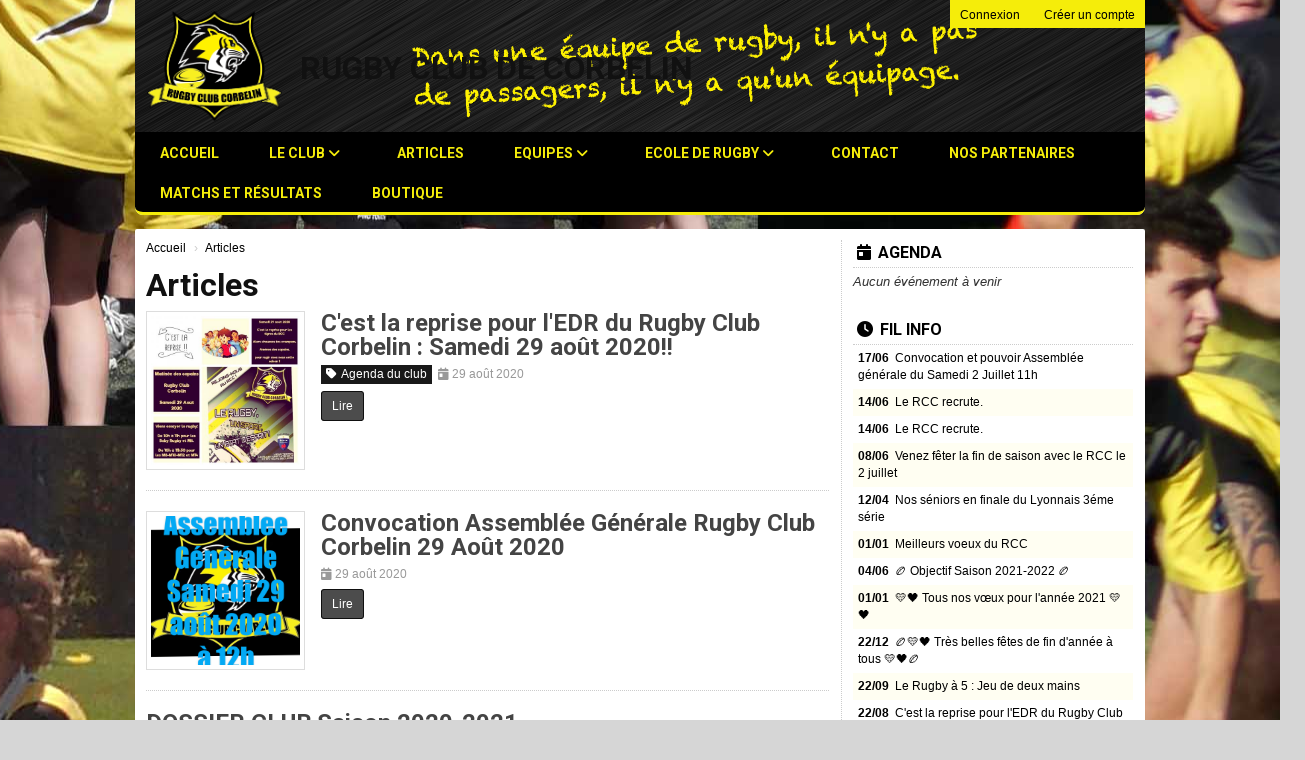

--- FILE ---
content_type: text/html; charset=UTF-8
request_url: https://rugbyclubdecorbelin.kalisport.com/articles?page=2
body_size: 10140
content:
<!DOCTYPE html><html lang="fr" data-theme="light" data-theme-preference="system"><head><meta charset="UTF-8" /><title>Articles | Rugby Club de Corbelin</title><meta name="description" content="Rugby Club de Corbelin - club de rugby" /><meta name="keywords" content="rugby, RC Corbelin, Rugby à Morestel, Rugby aux Avenières, rugby pays des couleurs, rugby aux abrets, rugby à Pont de Beauvoisin, rugby à Vézeronce, Rugby à Veyrins-Thuellin" /><meta name="robots" content="index, follow" /><link rel="icon" href="/public/848/upload/theme/kal-theme-favicon.png" /><link rel="shortcut icon" href="/public/848/upload/theme/kal-theme-favicon.png" /><link rel="apple-touch-icon-precomposed" href="/public/848/upload/theme/kal-theme-apptouchicon.png" /><meta http-equiv="content-language" content="fr-FR" /><meta http-equiv="language" content="fr-FR" /><link rel="canonical" href="https://rugbyclubdecorbelin.kalisport.com/articles" /><meta name="theme-color" content="#000000" /><meta http-equiv="theme-color" content="#000000" /><meta name="twitter:card" content="summary_large_image"><meta name="twitter:title" content="Articles" /><meta name="twitter:description" content="Rugby Club de Corbelin - club de rugby" /><meta name="twitter:image:src" content="https://rugbyclubdecorbelin.kalisport.com/public/848/upload/images/clubs/logo-rugby-club-de-corbelin_1.png" /><meta name="twitter:domain" content="https://rugbyclubdecorbelin.kalisport.com"><meta property="og:site_name" content="RC Corbelin" /><meta property="og:locale" content="fr_FR" /><meta property="og:url" content="https://rugbyclubdecorbelin.kalisport.com/articles" /><meta property="og:type" content="website" /><meta property="og:title" content="Articles" /><meta property="og:description" content="Rugby Club de Corbelin - club de rugby" /><meta property="og:image" content="https://rugbyclubdecorbelin.kalisport.com/public/848/upload/images/clubs/logo-rugby-club-de-corbelin_1.png" /><meta property="og:image:url" content="https://rugbyclubdecorbelin.kalisport.com/public/848/upload/images/clubs/logo-rugby-club-de-corbelin_1.png" /><meta property="op:markup_version" content="v1.0"><link rel="alternate" type="application/rss+xml" href="https://rugbyclubdecorbelin.kalisport.com/rss/articles" title="Articles"><script type="application/ld+json">{
    "@context": "https://schema.org",
    "@graph": [
        {
            "@type": "Organization",
            "@id": "https://rugbyclubdecorbelin.kalisport.com#organization",
            "name": "Rugby Club de Corbelin",
            "description": "Rugby Club de Corbelin - club de rugby",
            "logo": "//rugbyclubdecorbelin.kalisport.com/public/848/upload/theme/kal-theme-logo-header_2.png",
            "url": "https://rugbyclubdecorbelin.kalisport.com"
        },
        {
            "@type": "WebSite",
            "@id": "https://rugbyclubdecorbelin.kalisport.com#website",
            "url": "https://rugbyclubdecorbelin.kalisport.com",
            "name": "Rugby Club de Corbelin",
            "publisher": {
                "@id": "https://rugbyclubdecorbelin.kalisport.com#organization"
            }
        }
    ]
}</script><link rel="stylesheet" type="text/css" href="//rugbyclubdecorbelin.kalisport.com/css/font-face.php?20260131+13548" /><link rel="stylesheet" type="text/css" href="//cdn.kalisport.com/lib/bootstrap3/bootstrap.min.css?20260131+13548" /><link rel="stylesheet" type="text/css" href="//cdn.kalisport.com/lib/fontawesome/css/all.min.css?20260131+13548" /><link rel="stylesheet" type="text/css" href="//cdn.kalisport.com/css/weather-icons.min.css?20260131+13548" /><link rel="stylesheet" type="text/css" href="//cdn.kalisport.com/lib/owlcarousel/assets/owl.carousel.min.css?20260131+13548" /><link rel="stylesheet" type="text/css" href="//cdn.kalisport.com/lib/bxslider/jquery.bxslider.min.css?20260131+13548" /><link rel="stylesheet" type="text/css" href="//rugbyclubdecorbelin.kalisport.com/themes/blazers/css/gen.php?20260131+13548" /><link rel="stylesheet" type="text/css" href="//rugbyclubdecorbelin.kalisport.com/themes/blazers/css/front-office.php?20260131+13548" /><link rel="stylesheet" type="text/css" href="//cdn.kalisport.com/lib/lightbox/css/lightbox.min.css?20260131+13548" /><link rel="stylesheet" type="text/css" href="//cdn.kalisport.com/lib/justifiedGallery/justifiedGallery.min.css?20260131+13548" /><link rel="stylesheet" type="text/css" href="//cdn.kalisport.com/lib/chosen/chosen.min.css?20260131+13548" /><link rel="stylesheet" type="text/css" href="//cdn.kalisport.com/lib/datepicker/css/datepicker3.min.css?20260131+13548" /><link rel="stylesheet" type="text/css" href="//rugbyclubdecorbelin.kalisport.com/css/tarteaucitron_kalisport.php?20260131+13548" /><link rel="stylesheet" type="text/css" href="//cdn.kalisport.com/lib/bootstrap-sweetalert/dist/sweetalert.css?20260131+13548" /><noscript><div class="alert alert-danger no-round-corner no-margin">Votre navigateur ne supporte pas JavaScript et vous n'avez pas accès à toutes les fonctionnalités du site.<br /><strong>Veuillez vérifier que JavaScript est bien activé sur votre navigateur.</strong></div></noscript><script type="text/javascript">var KAL_RACINE_PATH = "/";var KAL_THEME_PATH = "themes/blazers/";var KAL_PLUGINS_MAJ_DATE = "20260131+13548";var KAL_CKEDITOR_CSS = "/themes/blazers/css/ckeditor.css?20260131+13548";var KAL_CKEDITOR_CONFIG = "/lib/ckeditor/config.js?20260131+13548";var KAL_DATATABLE_FRENCH_URL = "//cdn.kalisport.com/lib/datatables/French.json";var KAL_DATATABLE_SDOM = "<'header-container'l f><'row'<'col-sm-12'tr>><'footer-container'i p>";var KAL_IFRAMELY_APIKEY = "606302089c71717c7c3edb";var KAL_BLOCS_ENCARTPUB_SPEED = 5000;var KAL_BLOCS_ENCARTPUB_ANIMATION_SPEED = 1000;var KAL_BLOC_GAMELINE_AUTOPLAY = false;var SESSION_UTILISATEUR_ID = 0;</script><script type="text/javascript" src="//cdn.kalisport.com/lib/jquery.min.js?20260131+13548"  /></script><script type="text/javascript" src="//cdn.kalisport.com/lib/jquery-ui-1.11.4/jquery-ui.min.js"  /></script><script type="text/javascript" src="//cdn.kalisport.com/lib/bootstrap3/bootstrap.min.js?20260131+13548"  /></script><script type="text/javascript" src="//cdn.kalisport.com/lib/lightbox/js/lightbox.min.js?20260131+13548"  /></script><script type="text/javascript" src="//cdn.kalisport.com/lib/fullcalendar/dist/index.global.min.js?20260131+13548"  /></script><script type="text/javascript" src="//cdn.kalisport.com/lib/fullcalendar/packages/core/locales/fr.global.min.js?20260131+13548"  /></script><script type="text/javascript" src="//cdn.kalisport.com/lib/jshashtable/hashtable.min.js?20260131+13548"  /></script><script type="text/javascript" src="//cdn.kalisport.com/lib/jquery.numberformatter-1.2.4.min.js?20260131+13548"  /></script><script type="text/javascript" src="//cdn.kalisport.com/lib/owlcarousel/owl.carousel.min.js?20260131+13548"  /></script><script type="text/javascript" src="//cdn.kalisport.com/lib/jquery.pajinate.min.js?20260131+13548"  /></script><script type="text/javascript" src="//cdn.kalisport.com/lib/tarteaucitron/tarteaucitron.min.js?20260131+13548"  /></script><script type="text/javascript">
    $(document).ready(function(){
        $('.gameline').pajinate({
            items_per_page : 9
        });
    });

    var showEncarts = [];
    $(document).ready(function(){

      var carouselEncarts = '.owl-encarts';
      if( $(carouselEncarts).length > 0 ) {
        var maxItem   = 7;
        var bLoop     = true;
        var bAutoplay = true;

        var nbItem  = 0;
        $(carouselEncarts).each( function( index ) {
          var iTmp = $(this).find('.item').length;
          if(iTmp > nbItem) nbItem = iTmp;
        });

        if(nbItem < maxItem){
          maxItem   = nbItem;
          bLoop     = false;
          bAutoplay = false;
        }

        if( $(window).width() < 1000 ){
          bLoop     = true;
          bAutoplay = true;
        }

        $(carouselEncarts).on('initialized.owl.carousel',function(property){
            owlActiveEncarts();
        });

        $(carouselEncarts).owlCarousel({
            loop               : bLoop,
            nav                : false,
            dots               : false,
            autoplay           : bAutoplay,
            autoplayHoverPause : true,
            autoplayTimeout    : KAL_BLOCS_ENCARTPUB_SPEED,
            smartSpeed         : KAL_BLOCS_ENCARTPUB_ANIMATION_SPEED,
            margin             : 20,
            callbacks          : true,
            info               : true,
            responsiveClass    : true,
            responsive         : {
                0:{
                    items : 1
                },
                300:{
                    items : 2
                },
                600:{
                    items : 3
                },
                800:{
                    items : 4
                },
                1000:{
                    items : maxItem
                }
            }
        });

        $(carouselEncarts).on('changed.owl.carousel',function(property){
            owlActiveEncarts();
        });

        function owlActiveEncarts(){
            var hookBloc  = $(carouselEncarts).attr('data-hook');

            ctrlShowEncarts = [];

            $(carouselEncarts+' .owl-item.active').each( function( index ) {
                var eItem = $(this).find('.item');
                var id    = eItem.attr('data-id');
                var hook  = eItem.attr('data-hook');
                
                if(id != '' && hook != '' && isInView(this)){
                    if (typeof showEncarts[ hook ] === 'undefined'){
                        showEncarts[ hook ] = [];
                    }
    
                    ctrlShowEncarts[ id ] = true;
    
                    if (typeof showEncarts[ hook ][ id ] === 'undefined'){
                        // Appel AJAX
                        $.ajax({
                            url: KAL_RACINE_PATH + 'controller/partenaires/ajax.php?id=' + id + '&hook=' + hook
                        }).done(function() {
                            //console.log('Vue ++');
                        });
                    }
                }
            });

            showEncarts[ hookBloc ] = ctrlShowEncarts;
        }
      }

    });
    (function() {
      var po = document.createElement('script'); po.type = 'text/javascript'; po.async = true;
      po.src = 'https://apis.google.com/js/plusone.js?publisherid=115078143669127937148';
      var s = document.getElementsByTagName('script')[0]; s.parentNode.insertBefore(po, s);
    })();$('.carousel').carousel();
                    tarteaucitron.init({
                        //'privacyUrl': 'https://rugbyclubdecorbelin.kalisport.com/protection-des-donnees', /* Privacy policy url */
                        'bodyPosition': 'bottom', /* or top to bring it as first element for accessibility */

                        'hashtag': '#tarteaucitron', /* Open the panel with this hashtag */
                        'cookieName': 'rgpdKAL-848-rugbyclubdecorbelin', /* Cookie name */
                    
                        'orientation': 'bottom', /* Banner position (top - bottom) */
                        
                        'groupServices': false, /* Group services by category */
                        'showDetailsOnClick': true, /* Click to expand the description */
                        'serviceDefaultState': 'wait', /* Default state (true - wait - false) */

                        'showAlertSmall': false, /* Show the small banner on bottom right */
                        'cookieslist': true, /* Show the cookie list */

                        'showIcon': false, /* Show cookie icon to manage cookies */
                        //'iconSrc': '', /* Optionnal: URL or base64 encoded image */
                        'iconPosition': 'BottomRight', /* Position of the icon between BottomRight, BottomLeft, TopRight and TopLeft */

                        'adblocker': false, /* Show a Warning if an adblocker is detected */

                        'DenyAllCta' : true, /* Show the deny all button */
                        'AcceptAllCta' : true, /* Show the accept all button when highPrivacy on */
                        'highPrivacy': true, /* Disable auto consent */
                        'alwaysNeedConsent': false, /* Ask the consent for 'Privacy by design' services */

                        'handleBrowserDNTRequest': true, /* If Do Not Track == 1, disallow all */
                    
                        'removeCredit': false, /* Remove credit link */
                        'moreInfoLink': true, /* Show more info link */
                        'useExternalCss': false, /* If false, the tarteaucitron.css file will be loaded */
                        'useExternalJs': false, /* If false, the tarteaucitron.js file will be loaded */
                    
                        'cookieDomain': '.rugbyclubdecorbelin.kalisport.com', /* Shared cookie for subdomain website */

                        'readmoreLink': 'https://rugbyclubdecorbelin.kalisport.com/protection-des-donnees', /* Change the default readmore link pointing to tarteaucitron.io */
                        
                        'mandatory': true, /* Show a message about mandatory cookies */
                        'mandatoryCta': true, /* Show the disabled accept button when mandatory on */
                    
                        //'customCloserId': '', /* Optional a11y: Custom element ID used to open the panel */

                        'googleConsentMode': false, /* Enable Google Consent Mode v2 for Google ads and GA4 */

                        'partnersList': false /* Details the number of partners on the popup and middle banner */
                    });
                </script></head><body id="body" class="fond" data-twttr-rendered="true" itemscope itemtype="http://schema.org/Blog" data-theme="blazers" data-srv="x094"><div id="scroll-top"></div><div id="website-container"><div id="wrap" class="round-top-corner-small">
    <div id="header" class="round-bottom-corner">
        <div class="banner has-logo">
            <img src="/public/848/upload/theme/kal-theme-banniere-header_1.png" class="img-banner" />            <ul class="nav-top">
                                                            <li><a href="https://rugbyclubdecorbelin.kalisport.com/connexion">Connexion</a></li>
                                                                <li><a href="https://rugbyclubdecorbelin.kalisport.com/creer-un-compte">Créer un compte</a></li>
                                                </ul>

            <div class="logo">
                <a href="https://rugbyclubdecorbelin.kalisport.com" title="Page d'accueil">
                    <img src="/public/848/upload/theme/kal-theme-logo-header_2.png" alt="Logo Rugby Club de Corbelin" />                </a>
            </div>

            <h1 class="">Rugby Club de Corbelin</h1>
        </div>

        <div class="nav round-bottom-corner">
            <ul id="menu">
                    <li class="h-font">
          <a 
                          href="https://rugbyclubdecorbelin.kalisport.com/accueil"
                        
                          >
                Accueil
                              </a>
            
                          </li>
                            <li class="h-font">
          <a 
                          href="https://rugbyclubdecorbelin.kalisport.com/le-club"
                        
                          >
                Le club
                <i class="fa fa-solid fa-angle-down"></i>              </a>
            
                              <ul>
                                                            <li>
                        <a 
                                                      href="https://rugbyclubdecorbelin.kalisport.com/qui-sommes-nous"
                                                
                                                  >
                          Qui sommes nous ?
                                                  </a>
                                            
                                              </li>
                                                                                <li>
                        <a 
                                                      href="https://rugbyclubdecorbelin.kalisport.com/organigramme"
                                                
                                                  >
                          Organigramme
                                                  </a>
                                            
                                              </li>
                                                                                <li>
                        <a 
                                                      href="https://rugbyclubdecorbelin.kalisport.com/partenaires"
                                                
                                                  >
                          Partenaires
                                                  </a>
                                            
                                              </li>
                                                                                <li>
                        <a 
                                                      href="https://rugbyclubdecorbelin.kalisport.com/le-stade-de-corbelin"
                                                
                                                  >
                          Le stade de Corbelin
                                                  </a>
                                            
                                              </li>
                                                      </ul>
                          </li>
                            <li class="h-font">
          <a 
                          href="https://rugbyclubdecorbelin.kalisport.com/articles"
                        
                          >
                Articles
                              </a>
            
                          </li>
                            <li class="h-font">
          <a 
                          href="https://rugbyclubdecorbelin.kalisport.com/equipes"
                        
                          >
                Equipes
                <i class="fa fa-solid fa-angle-down"></i>              </a>
            
                              <ul>
                                                            <li>
                        <a 
                                                      href="https://rugbyclubdecorbelin.kalisport.com/senior-masculin"
                                                
                                                  >
                          RC CORBELIN
                                                  </a>
                                            
                                              </li>
                                                                                <li>
                        <a 
                                                      href="https://rugbyclubdecorbelin.kalisport.com/les-touch"
                                                
                                                  >
                          5Crocs - Rugby à 5
                                                  </a>
                                            
                                              </li>
                                                      </ul>
                          </li>
                            <li class="h-font">
          <a 
                          href="https://rugbyclubdecorbelin.kalisport.com/ecole-de-rugby"
                        
                          >
                Ecole de Rugby
                <i class="fa fa-solid fa-angle-down"></i>              </a>
            
                              <ul>
                                                            <li>
                        <a 
                                                      href="https://rugbyclubdecorbelin.kalisport.com/baby-rugby"
                                                
                                                  >
                          Baby Rugby
                                                  </a>
                                            
                                              </li>
                                                                                <li>
                        <a 
                                                      href="https://rugbyclubdecorbelin.kalisport.com/m6-les-tigreaux"
                                                
                                                  >
                          M6
                                                  </a>
                                            
                                              </li>
                                                                                <li>
                        <a 
                                                      href="https://rugbyclubdecorbelin.kalisport.com/m8"
                                                
                                                  >
                          M8
                                                  </a>
                                            
                                              </li>
                                                                                <li>
                        <a 
                                                      href="https://rugbyclubdecorbelin.kalisport.com/m10"
                                                
                                                  >
                          M10
                                                  </a>
                                            
                                              </li>
                                                                                <li>
                        <a 
                                                      href="https://rugbyclubdecorbelin.kalisport.com/m12"
                                                
                                                  >
                          M12
                                                  </a>
                                            
                                              </li>
                                                      </ul>
                          </li>
                            <li class="h-font">
          <a 
                          href="https://rugbyclubdecorbelin.kalisport.com/contact"
                        
                          >
                Contact
                              </a>
            
                          </li>
                            <li class="h-font">
          <a 
                          href="https://rugbyclubdecorbelin.kalisport.com/sponsors"
                        
                          >
                Nos Partenaires
                              </a>
            
                          </li>
                            <li class="h-font">
          <a 
                          href="https://rugbyclubdecorbelin.kalisport.com"
                        
                          >
                Matchs et résultats
                              </a>
            
                          </li>
                            <li class="h-font">
          <a 
                          href="https://rugbyclubdecorbelin.kalisport.com/boutique"
                        
                          >
                Boutique
                              </a>
            
                          </li>
                </ul>        </div>
    </div>

    <div id="hook-pre-contenu"></div>
    
    

                
    
            <div id="page" class="row round-corner-small">
            <div id="content" class="col-xs-7">
      <div id="submenu-container">
          <ol class="breadcrumb round-corner-small">
                              <li itemprop="itemListElement" itemscope itemtype="http://schema.org/ListItem">
              <a href="https://rugbyclubdecorbelin.kalisport.com" itemprop="item">
                <span itemprop="name">Accueil</span>
              </a>
            </li>
                                        <li itemprop="itemListElement" itemscope itemtype="http://schema.org/ListItem" class="active">
              <a href="https://rugbyclubdecorbelin.kalisport.com/articles" itemprop="item">
                <span itemprop="name">Articles</span>
              </a>
            </li>
                        </ol>
      </div>
    <div class="header">
        <h1>
            Articles
                    </h1>
    </div>

    

    
    <div class="liste-item-group">
                                    
    
<div class="liste-item">
    <div class="row">
                    <div class="col-xs-3">
                <a href="/articles/article/121/c-est-la-reprise-pour-l-edr-du-rugby-club-corbelin-samedi-29-aout-2020" class="thumbnail" title="C'est la reprise pour l'EDR du Rugby Club Corbelin : Samedi 29 août 2020!!">
                    <img src="/assets/img/default-ll.png" data-src="/public/848/upload/images/articles/121/pixiz-20200821-150506-jxdm.jpg" alt="C'est la reprise pour l'EDR du Rugby Club Corbelin : Samedi 29 août 2020!!" class="img-responsive kll" />
                </a>
            </div>
                <div class="col-xs-9">
            <h2 class="h-font">
                <a href="/articles/article/121/c-est-la-reprise-pour-l-edr-du-rugby-club-corbelin-samedi-29-aout-2020" >
                                        C'est la reprise pour l'EDR du Rugby Club Corbelin : Samedi 29 août 2020!!
                </a>
            </h2>
            <div class="meta">
                                    <ul class="categories">
                                                    <li>
                                <a 
                                    href="https://rugbyclubdecorbelin.kalisport.com/articles/categorie/2/agenda-du-club"
                                                                    >
                                    <i class="fa fa-solid fa-tag"></i>Agenda du club
                                </a>
                            </li>
                                            </ul>
                                <time datetime='2020-08-29 '>
                                            <i class="fa fa-solid fa-calendar-day"></i> 29 août 2020
                                    </time>
            </div>
                        <p><a href="/articles/article/121/c-est-la-reprise-pour-l-edr-du-rugby-club-corbelin-samedi-29-aout-2020" class="btn btn-primary btn-sm" >Lire</a></p>
        </div>
    </div>
</div>                                <hr />                
    
<div class="liste-item">
    <div class="row">
                    <div class="col-xs-3">
                <a href="/articles/article/120/convocation-assemblee-generale-rugby-club-corbelin-29-aout-2020" class="thumbnail" title="Convocation Assemblée Générale Rugby Club Corbelin 29 Août 2020">
                    <img src="/assets/img/default-ll.png" data-src="/public/848/upload/images/articles/120/pixiz-20200815-100747-ep5y.gif" alt="Convocation Assemblée Générale Rugby Club Corbelin 29 Août 2020" class="img-responsive kll" />
                </a>
            </div>
                <div class="col-xs-9">
            <h2 class="h-font">
                <a href="/articles/article/120/convocation-assemblee-generale-rugby-club-corbelin-29-aout-2020" >
                                        Convocation Assemblée Générale Rugby Club Corbelin 29 Août 2020
                </a>
            </h2>
            <div class="meta">
                                <time datetime='2020-08-29 '>
                                            <i class="fa fa-solid fa-calendar-day"></i> 29 août 2020
                                    </time>
            </div>
                        <p><a href="/articles/article/120/convocation-assemblee-generale-rugby-club-corbelin-29-aout-2020" class="btn btn-primary btn-sm" >Lire</a></p>
        </div>
    </div>
</div>                                <hr />                
    
<div class="liste-item">
    <div class="row">
                <div class="col-xs-12">
            <h2 class="h-font">
                <a href="/articles/article/21/dossier-club-saison-2020-2021" >
                                        DOSSIER CLUB Saison 2020-2021
                </a>
            </h2>
            <div class="meta">
                                <time datetime='2020-08-15 '>
                                            <i class="fa fa-solid fa-calendar-day"></i> 15 août 2020
                                    </time>
            </div>
                        <p><a href="/articles/article/21/dossier-club-saison-2020-2021" class="btn btn-primary btn-sm" >Lire</a></p>
        </div>
    </div>
</div>                                <hr />                
    
<div class="liste-item">
    <div class="row">
                    <div class="col-xs-3">
                <a href="/articles/article/119/joyeuses-paques-a-tous-et-surtout-prenez-soin-de-vous" class="thumbnail" title="Joyeuses Pâques à tous et surtout prenez soin de vous !">
                    <img src="/assets/img/default-ll.png" data-src="/public/848/upload/images/articles/119/img-20200412-121532.jpg" alt="Joyeuses Pâques à tous et surtout prenez soin de vous !" class="img-responsive kll" />
                </a>
            </div>
                <div class="col-xs-9">
            <h2 class="h-font">
                <a href="/articles/article/119/joyeuses-paques-a-tous-et-surtout-prenez-soin-de-vous" >
                                        Joyeuses Pâques à tous et surtout prenez soin de vous !
                </a>
            </h2>
            <div class="meta">
                                <time datetime='2020-04-12 '>
                                            <i class="fa fa-solid fa-calendar-day"></i> 12 avril 2020
                                    </time>
            </div>
                        <p><a href="/articles/article/119/joyeuses-paques-a-tous-et-surtout-prenez-soin-de-vous" class="btn btn-primary btn-sm" >Lire</a></p>
        </div>
    </div>
</div>                                <hr />                
    
<div class="liste-item">
    <div class="row">
                    <div class="col-xs-3">
                <a href="/articles/article/118/communique-de-presse-annulation-de-tous-les-entrainements-tournois-et-manifestations" class="thumbnail" title="Communiqué de presse. Annulation de tous les entraînements, tournois et manifestations.">
                    <img src="/assets/img/default-ll.png" data-src="/public/848/upload/images/articles/118/screenshot-20200313-104627.jpg" alt="Communiqué de presse. Annulation de tous les entraînements, tournois et manifestations." class="img-responsive kll" />
                </a>
            </div>
                <div class="col-xs-9">
            <h2 class="h-font">
                <a href="/articles/article/118/communique-de-presse-annulation-de-tous-les-entrainements-tournois-et-manifestations" >
                                        Communiqué de presse. Annulation de tous les entraînements, tournois et manifestations.
                </a>
            </h2>
            <div class="meta">
                                <time datetime='2020-03-13 10:50:00'>
                                            13 mars 2020
                                    </time>
            </div>
                        <p><a href="/articles/article/118/communique-de-presse-annulation-de-tous-les-entrainements-tournois-et-manifestations" class="btn btn-primary btn-sm" >Lire</a></p>
        </div>
    </div>
</div>                                <hr />                
    
<div class="liste-item">
    <div class="row">
                    <div class="col-xs-3">
                <a href="/articles/article/117/week-end-du-21etamp-amp-22-mars-2020-100-jaune-et-noir" class="thumbnail" title="Week-end du 21&amp; 22 mars 2020 100% Jaune et Noir 💛🖤🏉">
                    <img src="/assets/img/default-ll.png" data-src="/public/848/upload/images/articles/117/img-20200229-092220.jpg" alt="Week-end du 21&amp; 22 mars 2020 100% Jaune et Noir 💛🖤🏉" class="img-responsive kll" />
                </a>
            </div>
                <div class="col-xs-9">
            <h2 class="h-font">
                <a href="/articles/article/117/week-end-du-21etamp-amp-22-mars-2020-100-jaune-et-noir" >
                                        Week-end du 21&amp; 22 mars 2020 100% Jaune et Noir 💛🖤🏉
                </a>
            </h2>
            <div class="meta">
                                <time datetime='2020-03-21 '>
                                            <i class="fa fa-solid fa-calendar-day"></i> 21 mars 2020
                                    </time>
            </div>
                        <p><a href="/articles/article/117/week-end-du-21etamp-amp-22-mars-2020-100-jaune-et-noir" class="btn btn-primary btn-sm" >Lire</a></p>
        </div>
    </div>
</div>                                <hr />                
    
<div class="liste-item">
    <div class="row">
                    <div class="col-xs-3">
                <a href="/articles/article/116/debut-de-2eme-phase-bien-rempli-pour-le-rcc" class="thumbnail" title="Début de 2ème phase bien rempli pour le RCC">
                    <img src="/assets/img/default-ll.png" data-src="/public/848/upload/images/articles/116/img-20200111-144915.jpg" alt="Début de 2ème phase bien rempli pour le RCC" class="img-responsive kll" />
                </a>
            </div>
                <div class="col-xs-9">
            <h2 class="h-font">
                <a href="/articles/article/116/debut-de-2eme-phase-bien-rempli-pour-le-rcc" >
                                        Début de 2ème phase bien rempli pour le RCC
                </a>
            </h2>
            <div class="meta">
                                <time datetime='2020-02-09 '>
                                            <i class="fa fa-solid fa-calendar-day"></i> 09 février 2020
                                    </time>
            </div>
                        <p><a href="/articles/article/116/debut-de-2eme-phase-bien-rempli-pour-le-rcc" class="btn btn-primary btn-sm" >Lire</a></p>
        </div>
    </div>
</div>                                <hr />                
    
<div class="liste-item">
    <div class="row">
                    <div class="col-xs-3">
                <a href="/articles/article/115/dimanche-02-fevrier-2020-vente-de-diots-et-match-seniors-a-corbelin" class="thumbnail" title="Dimanche 02 février 2020 : Vente de Diots et Match Seniors à Corbelin 💛🖤🏉">
                    <img src="/assets/img/default-ll.png" data-src="/public/848/upload/images/articles/115/screenshot-20200114-184209.jpg" alt="Dimanche 02 février 2020 : Vente de Diots et Match Seniors à Corbelin 💛🖤🏉" class="img-responsive kll" />
                </a>
            </div>
                <div class="col-xs-9">
            <h2 class="h-font">
                <a href="/articles/article/115/dimanche-02-fevrier-2020-vente-de-diots-et-match-seniors-a-corbelin" >
                                        Dimanche 02 février 2020 : Vente de Diots et Match Seniors à Corbelin 💛🖤🏉
                </a>
            </h2>
            <div class="meta">
                                <time datetime='2020-02-02 '>
                                            <i class="fa fa-solid fa-calendar-day"></i> 02 février 2020
                                    </time>
            </div>
                        <p><a href="/articles/article/115/dimanche-02-fevrier-2020-vente-de-diots-et-match-seniors-a-corbelin" class="btn btn-primary btn-sm" >Lire</a></p>
        </div>
    </div>
</div>                                <hr />                
    
<div class="liste-item">
    <div class="row">
                    <div class="col-xs-3">
                <a href="/articles/article/114/felicitations-a-perline-et-alban-bienvenue-a-aubin-et-mateo" class="thumbnail" title="Félicitations à Perline et Alban 💙 Bienvenue à Aubin et Matéo">
                    <img src="/assets/img/default-ll.png" data-src="/public/848/upload/images/articles/114/pixiz-20200106-135851-wzsl.jpg" alt="Félicitations à Perline et Alban 💙 Bienvenue à Aubin et Matéo" class="img-responsive kll" />
                </a>
            </div>
                <div class="col-xs-9">
            <h2 class="h-font">
                <a href="/articles/article/114/felicitations-a-perline-et-alban-bienvenue-a-aubin-et-mateo" >
                                        Félicitations à Perline et Alban 💙 Bienvenue à Aubin et Matéo
                </a>
            </h2>
            <div class="meta">
                                <time datetime='2019-12-27 '>
                                            <i class="fa fa-solid fa-calendar-day"></i> 27 décembre 2019
                                    </time>
            </div>
                        <p><a href="/articles/article/114/felicitations-a-perline-et-alban-bienvenue-a-aubin-et-mateo" class="btn btn-primary btn-sm" >Lire</a></p>
        </div>
    </div>
</div>                                <hr />                
    
<div class="liste-item">
    <div class="row">
                    <div class="col-xs-3">
                <a href="/articles/article/113/le-rcc-vous-souhaite-la-plus-belle-des-annees-2020" class="thumbnail" title="Le RCC vous souhaite la plus belle des années 2020">
                    <img src="/assets/img/default-ll.png" data-src="/public/848/upload/images/articles/113/pixiz-20200101-095349-x2tw.jpg" alt="Le RCC vous souhaite la plus belle des années 2020" class="img-responsive kll" />
                </a>
            </div>
                <div class="col-xs-9">
            <h2 class="h-font">
                <a href="/articles/article/113/le-rcc-vous-souhaite-la-plus-belle-des-annees-2020" >
                                        Le RCC vous souhaite la plus belle des années 2020
                </a>
            </h2>
            <div class="meta">
                                <time datetime='2020-01-01 '>
                                            <i class="fa fa-solid fa-calendar-day"></i> 01 janvier 2020
                                    </time>
            </div>
                        <p><a href="/articles/article/113/le-rcc-vous-souhaite-la-plus-belle-des-annees-2020" class="btn btn-primary btn-sm" >Lire</a></p>
        </div>
    </div>
</div>            </div>

                    <div id="pagination" class="btn-toolbar" role="toolbar"><div class="btn-group"><a href="https://rugbyclubdecorbelin.kalisport.com/articles" class="btn btn-default">Première</a></div><div class="btn-group"><a href="https://rugbyclubdecorbelin.kalisport.com/articles" class="btn btn-default"><i class="fa fa-solid fa-angle-left m0"></i></a></div><div class="btn-group"><a href="https://rugbyclubdecorbelin.kalisport.com/articles" class="btn btn-default">1</a><a href="https://rugbyclubdecorbelin.kalisport.com/articles?page=2" class="btn btn-default active">2</a><a href="https://rugbyclubdecorbelin.kalisport.com/articles?page=3" class="btn btn-default">3</a><a href="https://rugbyclubdecorbelin.kalisport.com/articles?page=4" class="btn btn-default">4</a><a href="https://rugbyclubdecorbelin.kalisport.com/articles?page=5" class="btn btn-default">5</a></div><div class="btn-group"><a href="https://rugbyclubdecorbelin.kalisport.com/articles?page=3" class="btn btn-default"><i class="fa fa-solid fa-angle-right m0"></i></a></div><div class="btn-group"><a href="https://rugbyclubdecorbelin.kalisport.com/articles?page=11" class="btn btn-default">Dernière</a></div></div>                    

                                                                                <div class="social-share panel margin-top">
        <div class="row">
        <div class="col-xs-3">
            <!-- WHATSAPP -->
            <a 
                class="btn btn-whatsapp round-corner-small block" 
                href="https://api.whatsapp.com/send?text=https://rugbyclubdecorbelin.kalisport.com/articles?page=2"
                target="_blank"
            >
                <i class="fa fa-brands fa-whatsapp"></i>Partager sur WhatsApp
            </a>
        </div><!-- /.col -->
        <div class="col-xs-3">
            <!-- FACEBOOK -->
            <a 
                class="btn btn-facebook round-corner-small block" 
                href="https://www.facebook.com/sharer/sharer.php?u=https://rugbyclubdecorbelin.kalisport.com/articles?page=2&fbrefresh=kalisport" 
                target="_blank"
            >
                <i class="fa fa-brands fa-facebook"></i>Partager sur Facebook
            </a>
        </div><!-- /.col -->
        <div class="col-xs-3">
            <!-- LINKEDIN -->
            <a 
                class="btn btn-linkedin round-corner-small block" 
                href="https://www.linkedin.com/sharing/share-offsite/?url=https://rugbyclubdecorbelin.kalisport.com/articles?page=2" 
                target="_blank"
            >
                <i class="fa fa-brands fa-linkedin"></i>Partager sur LinkedIn
            </a>
        </div><!-- /.col -->
        <div class="col-xs-3">
            <!-- TWITTER -->
            <a 
                class="btn btn-twitter round-corner-small block" 
                href="https://x.com/intent/post/?url=https://rugbyclubdecorbelin.kalisport.com/articles?page=2" 
                target="_blank"
            >
                <i class="fa fa-brands fa-square-x-twitter"></i>Partager sur X
            </a>
        </div><!-- /.col -->
    </div><!-- /.row -->
</div>                                    
            </div> <!-- END CONTENT -->
            
                            <div id="column" class="col-xs-3 ">
      <div class="panel panel-primary bloc-agenda">
                    <div class="panel-heading">
                <h2 class="h-font">
                    <a href="https://rugbyclubdecorbelin.kalisport.com/agenda"><i class="fa fa-solid fa-calendar-day"></i>Agenda</a>
                </h2>
            </div>
                                    <div class="mt5">
                <p>
                    <em>Aucun événement à venir</em>
                </p>
            </div>
            </div>
<div class="panel panel-primary bloc-fil-info">
            <div class="panel-heading">
            <h2 class="h-font">
                <a href="https://rugbyclubdecorbelin.kalisport.com/articles"><i class="fa fa-solid fa-clock"></i>Fil info</a>
            </h2>
        </div>
        <div class="panel-body">
        <ul>
                                                <li itemscope="true" itemtype="http://schema.org/Article">
                        <a href="https://rugbyclubdecorbelin.kalisport.com/articles/article/132/convocation-et-pouvoir-assemblee-generale-du-samedi-2-juillet-11h" title="Convocation et pouvoir Assemblée générale du Samedi 2 Juillet 11h">  
                            <time class="" datetime="2022-06-17 11:28:00">
                                                                    17/06
                                                            </time>
                            <span class="media-post">
                                                                Convocation et pouvoir Assemblée générale du Samedi 2 Juillet 11h
                            </span>
                        </a>
                    </li>
                                    <li itemscope="true" itemtype="http://schema.org/Article">
                        <a href="https://rugbyclubdecorbelin.kalisport.com/articles/article/131/le-rcc-recrute" title="Le RCC recrute.">  
                            <time class="" datetime="2022-06-14 16:21:00">
                                                                    14/06
                                                            </time>
                            <span class="media-post">
                                                                Le RCC recrute.
                            </span>
                        </a>
                    </li>
                                    <li itemscope="true" itemtype="http://schema.org/Article">
                        <a href="https://rugbyclubdecorbelin.kalisport.com/articles/article/130/le-rcc-recrute" title="Le RCC recrute.">  
                            <time class="" datetime="2022-06-14 16:14:00">
                                                                    14/06
                                                            </time>
                            <span class="media-post">
                                                                Le RCC recrute.
                            </span>
                        </a>
                    </li>
                                    <li itemscope="true" itemtype="http://schema.org/Article">
                        <a href="https://rugbyclubdecorbelin.kalisport.com/articles/article/129/venez-feter-la-fin-de-saison-avec-le-rcc-le-2-juillet" title="Venez fêter la fin de saison avec le RCC le 2 juillet">  
                            <time class="" datetime="2022-06-08 09:50:00">
                                                                    08/06
                                                            </time>
                            <span class="media-post">
                                                                Venez fêter la fin de saison avec le RCC le 2 juillet
                            </span>
                        </a>
                    </li>
                                    <li itemscope="true" itemtype="http://schema.org/Article">
                        <a href="https://rugbyclubdecorbelin.kalisport.com/articles/article/128/nos-seniors-en-finale-du-lyonnais-3eme-serie" title="Nos séniors en finale du Lyonnais 3éme série">  
                            <time class="" datetime="2022-04-12 16:43:00">
                                                                    12/04
                                                            </time>
                            <span class="media-post">
                                                                Nos séniors en finale du Lyonnais 3éme série
                            </span>
                        </a>
                    </li>
                                    <li itemscope="true" itemtype="http://schema.org/Article">
                        <a href="https://rugbyclubdecorbelin.kalisport.com/articles/article/127/meilleurs-voeux-du-rcc" title="Meilleurs voeux du RCC">  
                            <time class="" datetime="2022-01-01 11:53:08">
                                                                    01/01
                                                            </time>
                            <span class="media-post">
                                                                Meilleurs voeux du RCC
                            </span>
                        </a>
                    </li>
                                    <li itemscope="true" itemtype="http://schema.org/Article">
                        <a href="https://rugbyclubdecorbelin.kalisport.com/articles/article/125/objectif-saison-2021-2022" title="🏉 Objectif Saison 2021-2022 🏉">  
                            <time class="" datetime="2021-06-04 08:55:00">
                                                                    04/06
                                                            </time>
                            <span class="media-post">
                                                                🏉 Objectif Saison 2021-2022 🏉
                            </span>
                        </a>
                    </li>
                                    <li itemscope="true" itemtype="http://schema.org/Article">
                        <a href="https://rugbyclubdecorbelin.kalisport.com/articles/article/124/tous-nos-voeux-pour-l-annee-2021" title="💛🖤 Tous nos vœux pour l'année 2021 💛🖤">  
                            <time class="" datetime="2021-01-01 11:00:00">
                                                                    01/01
                                                            </time>
                            <span class="media-post">
                                                                💛🖤 Tous nos vœux pour l'année 2021 💛🖤
                            </span>
                        </a>
                    </li>
                                    <li itemscope="true" itemtype="http://schema.org/Article">
                        <a href="https://rugbyclubdecorbelin.kalisport.com/articles/article/123/tres-belles-fetes-de-fin-d-annee-a-tous" title="🏉💛🖤 Très belles fêtes de fin d'année à tous 💛🖤🏉">  
                            <time class="" datetime="2020-12-22 21:00:00">
                                                                    22/12
                                                            </time>
                            <span class="media-post">
                                                                🏉💛🖤 Très belles fêtes de fin d'année à tous 💛🖤🏉
                            </span>
                        </a>
                    </li>
                                    <li itemscope="true" itemtype="http://schema.org/Article">
                        <a href="https://rugbyclubdecorbelin.kalisport.com/articles/article/122/le-rugby-a-5-jeu-de-deux-mains" title="Le Rugby à 5 : Jeu de deux mains">  
                            <time class="" datetime="2020-09-22 18:00:00">
                                                                    22/09
                                                            </time>
                            <span class="media-post">
                                                                Le Rugby à 5 : Jeu de deux mains
                            </span>
                        </a>
                    </li>
                                    <li itemscope="true" itemtype="http://schema.org/Article">
                        <a href="https://rugbyclubdecorbelin.kalisport.com/articles/article/121/c-est-la-reprise-pour-l-edr-du-rugby-club-corbelin-samedi-29-aout-2020" title="C'est la reprise pour l'EDR du Rugby Club Corbelin : Samedi 29 août 2020!!">  
                            <time class="" datetime="2020-08-22 11:00:00">
                                                                    22/08
                                                            </time>
                            <span class="media-post">
                                                                C'est la reprise pour l'EDR du Rugby Club Corbelin : Samedi 29 août 2020!!
                            </span>
                        </a>
                    </li>
                                    </ul>
    </div>
</div>  

</div> <!-- END COLUMN -->                    <div class="clearfix"></div>
    </div> <!-- END PAGE -->
    
    <div id="hook-post-contenu">    <div id="post-contenu-social-club" class="bloc-social-club text-center panel">
        <div class="container">
                            <h3><span>Réseaux sociaux du club</span></h3>
                        
            <div class="social-group">  
                                    <div class="social-item">
                        <a href="https://www.facebook.com/Rugby-Club-Corbelin-1113283535403164/" target="_blank" style="color: #3b5998;">
                            <i class="fa fa-brands fa-facebook"></i>
                        </a>
                    </div>
                            </div>
            
        </div>
    </div>
</div>
    
    <div id="footer-signature" class="text-center">
        <div class="row">
            <div class="col-xs-6 text-left">
                &copy; 2026 Rugby Club de Corbelin - Tous droits réservés
            </div>
            <div class="col-xs-6 text-right">
                                                                                        <a
                                                                    href="https://rugbyclubdecorbelin.kalisport.com/plan-du-site"
                                                                
                                                            >
                                Plan du site  
                            </a>
                            &nbsp;|&nbsp;
                                                                                                <a
                                                                    href="https://rugbyclubdecorbelin.kalisport.com/mentions-legales"
                                                                
                                                            >
                                Mentions Légales  
                            </a>
                            &nbsp;|&nbsp;
                                                                                                <a
                                                                    href="https://rugbyclubdecorbelin.kalisport.com/protection-des-donnees"
                                                                
                                                            >
                                Protection des données  
                            </a>
                            &nbsp;|&nbsp;
                                                                                                <a
                                                                    href="#tarteaucitron"
                                                                
                                                            >
                                Gestion des cookies  
                            </a>
                            &nbsp;|&nbsp;
                                                            
                                                    Propulsé par <a href="https://www.kalisport.com/kalisport/logiciel/rugby" target="_blank">Kalisport, solution tout-en-un pour club de rugby</a>
                            </div>
        </div>
    </div>
</div> <!--  END WRAP --></div><!-- /#website-container --><div id="js-container" class="hidden"><script type="text/javascript" src="//cdn.kalisport.com/js/ajax-upload/custom.min.js?20260131+13548"  /></script><script type="text/javascript" src="//cdn.kalisport.com/lib/justifiedGallery/jquery.justifiedGallery.min.js?20260131+13548"  /></script><script type="text/javascript" src="//cdn.kalisport.com/lib/bxslider/jquery.bxslider.min.js?20260131+13548"  /></script><script type="text/javascript" src="//rugbyclubdecorbelin.kalisport.com/js/kalisport.min.js?20260131+13548"  /></script><script type="text/javascript" src="//cdn.kalisport.com/lib/chosen/chosen.jquery.min.js?20260131+13548"  /></script><script type="text/javascript" src="//cdn.kalisport.com/lib/datepicker/js/bootstrap-datepicker.min.js?20260131+13548"  /></script><script type="text/javascript" src="//cdn.kalisport.com/lib/datepicker/js/locales/bootstrap-datepicker.fr.js?20260131+13548"  /></script><script type="text/javascript" src="//cdn.kalisport.com/lib/bootstrap-sweetalert/dist/sweetalert.min.js?20260131+13548"  /></script><script type="text/javascript" src="//cdn.kalisport.com/js/sweetalert.kalisport.min.js?20260131+13548"  /></script><script type="text/javascript" src="//cdn.kalisport.com/lib/jquery.lazy/jquery.lazy.min.js?20260131+13548"  /></script><script type="text/javascript" src="//cdn.kalisport.com/lib/jquery.lazy/jquery.lazy.plugins.min.js?20260131+13548"  /></script><script type="text/javascript">$('.dropdown-toggle').dropdown();$('.js-gallery').justifiedGallery({ 'rowHeight': 152, 'captions': false, 'cssAnimation': true, 'fixedHeight': true });
    var pauseValue = parseInt(KAL_BLOCS_ENCARTPUB_SPEED) + parseInt(KAL_BLOCS_ENCARTPUB_ANIMATION_SPEED);
    $('.bxencarts').bxSlider({
        mode: 'fade',
        captions: false,
        auto: true,
        pause: pauseValue,
        autoControls: false,
        slideMargin: 0,
        pager: false,
        controls: false,
        autoHover: true,
        adaptiveHeight: true,
        onSlideAfter: function(currentSlide, totalSlides, currentSlideHtmlObject){
            ctrlShowEncarts = [];

            var id = $(currentSlide).attr('data-id');
            var hook = $(currentSlide).attr('data-hook');

            if(id != '' && hook != '' && isInView(this)){
                if (typeof showEncarts[ hook ] === 'undefined'){
                    showEncarts[ hook ] = [];
                }

                ctrlShowEncarts[ id ] = true;

                if ( typeof showEncarts[ hook ][ id ] === 'undefined' ){
                    // Appel AJAX
                    $.ajax({
                        url: KAL_RACINE_PATH + 'controller/partenaires/ajax.php?id=' + id + '&hook=' + hook
                    }).done(function() {
                        //console.log('Vue ++');
                    });
                }
            }

            showEncarts[ hook ] = ctrlShowEncarts;
        }
    });

    $('.pagevisuel-slider').bxSlider({
      mode: 'fade',
      captions: false,
      slideMargin: 0,
      pager: true,
      pagerCustom: '#pagevisuel-slider-pager',
      controls: true,
      adaptiveHeight: true,
      captions: true
    });

            $(document).ready(function () {
                // TOOLTIP - BOOTSTRAP
                $('body').tooltip({
                    selector: '[data-toggle=tooltip]',
                    container: 'body'
                });
            });
        
            // CHOSEN MULTI-SELECT
            $('.chosen-select').chosen({
                allow_single_deselect: true,
                enable_split_word_search: true,
                search_contains: true,
                placeholder_text_multiple: ' ',
                placeholder_text_single: ' ',
                no_results_text: 'Oups, aucun résultat pour '
            });
        
            $(function() {
                $('.datepicker').datepicker({
                    format: 'dd/mm/yyyy',
                    todayBtn: true,
                    language: 'fr',
                    autoclose: true,
                    todayHighlight: true,
                });
                
                $('.datepicker-birth').datepicker({
                    format: 'dd/mm/yyyy',
                    todayBtn: true,
                    language: 'fr',
                    autoclose: true,
                    todayHighlight: true,
                    endDate: '30/Jan/2026'
                });
            });
        
                $(function() {
                    $('.kll').Lazy({
                        effect: 'fadeIn',
                        effectTime: 60,
                        threshold: 500,
                        delay: 0,
                        afterLoad: function(element) {
                            var el = element instanceof jQuery ? element : $(element);
                            var owlItem = el.closest('.owl-item');
                            if (!owlItem.length) {
                                return;
                            }

                            // Check parent carousel
                            var owlCarousel = owlItem.closest('.owl-carousel');
                            if (!owlCarousel.length) {
                                return;
                            }

                            setTimeout(function() {
                                var api = owlCarousel.data('owl.carousel') || owlCarousel.data('owlCarousel') || owlCarousel.data('OwlCarousel');
                                if (api) {
                                    api.invalidate('height');
                                    api.invalidate('width');
                                    api.refresh();
                                } else {
                                    owlCarousel.trigger('invalidate.owl.carousel').trigger('refresh.owl.carousel');
                                }

                                // On vide la hauteur du premier slide
                                owlCarousel.find('.owl-stage-outer').css('height', '');
                            }, 100);
                        }
                    });
                });
            
                $(document).ready(function () {
                    $('form').submit(function () {
                        // Input
                        $(this).find('input[type=submit]').addClass('disabled');

                        // Button
                        $(this).find('button[type=submit]').addClass('disabled');
                        $(this).find('button[type=submit] .fa').addClass('fa-spinner fa-spin');
                        //
                        $(this).find('button[type=submit].btn-export').removeClass('disabled');
                        $(this).find('button[type=submit].btn-export .fa').removeClass('fa-spinner fa-spin');
                    });
                });
            
                    $(document).ready(function () {
                        $('form.secureForm #answerKa175p0rtFirstName').val('');
                        $('form.secureForm .btn-submit').attr('type', 'submit');
                    });
                
                function strstr(haystack, needle, bool) {
                    var pos = 0;
            
                    haystack += "";
                    pos = haystack.indexOf(needle); 
                    
                    if (pos == -1) {
                        return false;
                    } else {
                        if (bool) {
                            return haystack.substr(0, pos);
                        } else {
                            return haystack.slice(pos);
                        }
                    }
                }
            
                tarteaucitron.user.matomoId = 953;
                tarteaucitron.user.matomoHost = '//piwik.alkante.com/';
                (tarteaucitron.job = tarteaucitron.job || []).push('matomo');
            </script></div></body></html>

--- FILE ---
content_type: text/css; charset=UTF-8
request_url: https://rugbyclubdecorbelin.kalisport.com/themes/blazers/css/front-office.php?20260131+13548
body_size: 5371
content:
/** Load from cache **/.row{margin-right:-8px;margin-left:-8px;}.col-xs-1,.col-sm-1,.col-md-1,.col-lg-1,.col-xs-2,.col-sm-2,.col-md-2,.col-lg-2,.col-xs-3,.col-sm-3,.col-md-3,.col-lg-3,.col-xs-4,.col-sm-4,.col-md-4,.col-lg-4,.col-xs-5,.col-sm-5,.col-md-5,.col-lg-5,.col-xs-6,.col-sm-6,.col-md-6,.col-lg-6,.col-xs-7,.col-sm-7,.col-md-7,.col-lg-7,.col-xs-8,.col-sm-8,.col-md-8,.col-lg-8,.col-xs-9,.col-sm-9,.col-md-9,.col-lg-9,.col-xs-10,.col-sm-10,.col-md-10,.col-lg-10,.col-xs-11,.col-sm-11,.col-md-11,.col-lg-11,.col-xs-12,.col-sm-12,.col-md-12,.col-lg-12{padding-right:8px;padding-left:8px;}body{background-color:#D6D6D6;background-image:url('/public/848/upload/theme/kal-theme-fond-image_1.jpg');background-repeat:no-repeat;background-position:center;background-attachment:fixed;font-family:Arial,Helvetica,sans-serif;font-size:14px;}body.erreur{background:#EAEAEA;font-family:Arial,Helvetica,sans-serif;font-size:14px;}a{color:#000000;}a:hover,a:focus{color:#000000;text-decoration:underline;}hr{border-top:1px dotted #CCC;margin:15px 0;}.panel{margin:0 0 2em 0;background:none;box-shadow:none;}.panel:last-child{margin:0;}.panel .liste-item-group{margin:0;padding:12px;}.panel .liste-item-group hr{margin:12px 0;}.panel-primary{border-radius:0;border:0;font-size:13px;position:relative;}.panel-primary .panel-heading{display:block;margin:0;padding:4px;border:0;background:none;border-radius:0;border-bottom:1px dotted #CCC;}.panel-primary .panel-heading h2{padding:0;text-transform:uppercase;display:inline-block;font-size:22px;}.panel-primary .panel-heading h2,.panel-primary .panel-heading h2 a{color:#000000;}.panel-primary .panel-body{padding:10px 0 0;}.panel-primary .table{border:1px solid #DDD;}.panel-primary .panel-heading + .table{border:1px solid #DDD;border-top:0;}.panel-primary .bxencarts{padding:0;}.panel-primary .panel-body p:last-child{margin:0;}.panel-primary .panel-body ul{padding:0;margin:0 0 0 0;}.panel-primary .panel-body ul li{clear:both;list-style:none;margin:0;padding:5px;font-size:12px;}.panel-primary .panel-body ul li:nth-child(2n+2){background:rgba(245,237,10,0.05);}.panel-primary .panel-body ul li a time{font-weight:bold;margin-right:3px;}.panel-primary > .panel-body + .panel-body{border-top:0;}.panel-primary .liste-item-group{padding:12px 0 10px;}.btn{border-radius:3px;}.btn.btn-xs{font-size:14px;padding:2px 4px;}.btn-primary{background:rgba(0,0,0,0.7);border-color:rgba(0,0,0,0.8);color:#FFF;}.btn-primary:hover,.btn-primary:focus,.btn-primary:active{background:rgba(0,0,0,0.8);border-color:rgba(0,0,0,0.9);}.btn-primary.disabled,.btn-primary.disabled:hover,.btn-primary.disabled:focus,.btn-primary.disabled:active{background-color:rgba(0,0,0,0.5);border-color:rgba(0,0,0,0.7);}.btn-secondary{background:rgba(245,237,10,0.7);border-color:rgba(245,237,10,0.8);color:#FFF;}.btn-secondary:hover,.btn-secondary:focus,.btn-secondary:active{background:rgba(245,237,10,0.8);border-color:rgba(245,237,10,0.9);}.btn-secondary.disabled,.btn-secondary.disabled:hover,.btn-secondary.disabled:focus,.btn-secondary.disabled:active{background-color:rgba(245,237,10,0.5);border-color:rgba(245,237,10,0.7);}.btn-default{background:#FFF;border:1px solid rgba(0,0,0,0.9);color:rgba(0,0,0,0.9);}.btn-default:hover,.btn-default:focus,.btn-default:active{background:rgba(0,0,0,0.8);border-color:rgba(0,0,0,1);color:#FFF;}.btn-default.disabled,.btn-default.disabled:hover,.btn-default.disabled:focus,.btn-default.disabled:active{background-color:rgba(0,0,0,0.5);border-color:rgba(0,0,0,0.7);}.dropdown-menu > .active > a,.dropdown-menu > .active > a:focus,.dropdown-menu > .active > a:hover{background:rgba(0,0,0,0.8);color:#FFF;}.label{}.label-custom-primary{background:rgba(0,0,0,0.9);color:#FFF;}.liste-item-group{margin-bottom:30px;}.liste-item-group{line-height:1.2;}.liste-item-group hr{margin:20px 0;}.liste-item-group .liste-item .meta{color:#999;}.liste-item-group .liste-item .meta ul.categories{display:inline-block;margin:0;}.liste-item-group .liste-item p,.liste-item-group .liste-item .meta{margin:5px 0;line-height:1.3;}.liste-item-group .liste-item p .btn{margin-top:2px;}.liste-item-group .liste-item p:first-child{margin-top:0;}.liste-item-group .liste-item p:last-child{margin-bottom:0;}.liste-item-group .liste-item time{font-size:12px;}.liste-item-group .liste-item small{color:#AAA;}#wrap,#header-bar > .container{width:1010px;margin:0 auto;padding:0px;}#wrap{}#wrap.erreur{background:transparent;width:740px;margin:80px auto;color:#222;overflow:hidden;}#wrap.erreur img{width:200px;float:left;margin-right:30px;}#wrap.erreur .well{float:left;width:500px;margin-top:9px;}#header{position:relative;margin-bottom:1em;background:#EEE;}#header > .banner{background-color:#F5ED0A;position:relative;min-height:90px;}#header > .banner.has-logo{min-height:132px;}#header > .banner .img-banner{width:100%;}#header ul.nav-top{position:absolute;top:0px;right:0px;height:28px;line-height:28px;margin:0;padding:0;background:#F5ED0A;color:#000000;}#header ul.nav-top li{list-style:none;display:inline;margin:0px 10px;}#header ul.nav-top li a{font-size:12px;color:#000000;}#header ul.nav-top li a .badge{margin:0 0 1px 6px;font-size:10px;padding:3px 5px;vertical-align:middle;color:#F5ED0A;background:#000000;}#header .logo{position:absolute;min-width:90px;height:100%;top:0;left:12px;}#header .has-logo .logo{min-width:110px;height:110px;top:50%;margin-top:-55px;}#header .logo a{height:100%;display:block;text-decoration:none;}#header .logo img{height:100%;}#header h1{padding:2px 0px 2px 165px;font-size:32px;position:absolute;top:calc(50% - 16px);color:;}#header h2{padding:0px 0px 0px 110px;font-style:italic;opacity:0.85;font-size:20px;}#header .nav{background:#000000;position:relative;padding:0;margin:0;border-bottom:3px solid #F5ED0A;}#menu{width:100%;margin:0;padding:0;list-style:none;height:39px;}#menu li{float:left;padding:0;position:relative;height:40px;line-height:40px;}#menu li a{float:left;position:relative;height:40px;display:block;padding:1px 25px;text-transform:uppercase;font-size:14px;text-decoration:none;color:#F5ED0A;}#menu li:hover > a{background:#F5ED0A;color:#000000;}#menu > li:first-child > a{border-radius:0 0 0 4px;}*html #menu li a:hover{}#menu li:hover > ul{display:block;-webkit-box-shadow:0 2px 5px -2px #000;-moz-box-shadow:0 2px 5px -2px #000;box-shadow:0 2px 5px -2px #000;}#menu li a span:last-child{margin-left:4px;margin-right:0;}#menu ul{background:#F5ED0A;min-width:100%;list-style:none;margin:0;padding:6px 0px;display:none;position:absolute;top:40px;left:0;z-index:99999;}#menu ul li{float:none;margin:0;padding:1px 5px;display:block;height:auto;line-height:1;}#menu ul li a{border-radius:3px;font-family:Arial,sans-serif;padding:6px 24px 6px 8px;height:auto;line-height:1;display:block;white-space:nowrap;float:none;text-transform:none;text-shadow:none;font-weight:500;color:#000000;}#menu ul li a i{position:absolute;right:8px;}#menu ul li a:hover{background:#000000;color:#F5ED0A;}#menu ul ul{background-color:#000000;top:0;left:100%;}#menu li:last-child ul ul{right:100%;left:auto;}#menu ul ul a{color:#F5ED0A;}#menu ul ul a:hover{background-color:#F5ED0A;color:#000000;}#menu:after{visibility:hidden;display:block;font-size:0;content:" ";clear:both;height:0;}* html #menu{zoom:1;}*:first-child+html #menu{zoom:1;}#header .more-links{margin:-7px 10px 0px;padding:4px 0px 4px 105px;background:#DDD;}#header .more-links ul.social{margin:0px;padding:0px;display:inline;}#header .more-links ul.social li{display:inline-block;list-style:none;margin-right:5px;}#header .more-links ul.social li a{display:block;}#header .more-links ul.social li a > img{width:23px}#header .more-links .convoc{float:right;line-height:23px;padding-right:15px;font-size:13px;}.gameline{margin:0px;background:#efefef;font-size:0;position:relative;-webkit-box-shadow:0 1px 1px rgba(0,0,0,.15);-moz-box-shadow:0 1px 1px rgba(0,0,0,.15);box-shadow:0 1px 1px rgba(0,0,0,.15);}.gameline ul{padding:0px;margin:0px 27px;height:51px;overflow:hidden;background:#FFF;}.gameline ul li{display:block;float:left;font-size:12px;padding:1px 1px;border-right:1px solid #EEE;position:relative;}.gameline ul li a{color:#000;text-decoration:none;display:block;padding:2px 0px 1px 5px;width:103px;border-top:2px solid transparent;border-bottom:2px solid transparent;}.gameline ul li a.resume{border-bottom:2px solid #000000;}.gameline ul li a.soon{border-top:2px solid #F5ED0A;}.gameline ul li a:hover{background:#EEE;}.gameline ul li .home,.gameline ul li .away{line-height:15px;height:15px;}.gameline ul li img{float:left;width:13px;height:13px;margin:1px 4px 1px 0;}.gameline ul li span.winner{font-weight:bold;}.gameline ul li span.info{font-size:0.7em;font-weight:bold;display:block;line-height:11px;height:12px;}.gameline ul li .label-live{position:absolute;top:15px;right:8px;font-size:7px;}.gameline .nav .previous_link,.gameline .nav .next_link{position:absolute;top:1px;width:27px;height:49px;line-height:49px;background:#E1E1E1;display:block;font-size:20px;color:#FFF;font-weight:bold;text-align:center;z-index:1;}.gameline .nav .previous_link:hover,.gameline .nav .next_link:hover{text-decoration:none;color:#BBB;}.gameline .nav .previous_link{left:0px;}.gameline .nav .next_link{right:0px;}.gameline .nav .no_more,.gameline .nav .no_more:hover{color:#F8F8F8;cursor:default;background:#F8F8F8;}#page{margin:1em 0;padding:0.8em;background:#FFF;-webkit-box-shadow:0 1px 1px rgba(0,0,0,.15);-moz-box-shadow:0 1px 1px rgba(0,0,0,.15);box-shadow:0 1px 1px rgba(0,0,0,.15);}#page #content{width:49.6em;padding:0 0.8em 0 0;}#page #content.full{width:100%;padding-right:0;}#page #column{width:20.9em;padding:0 0 0 0.8em;border-left:1px dotted #CCC;}#content #submenu-container{width:100%;overflow:hidden;margin:0px 0px 12px;}#content .breadcrumb{float:left;margin:0px;padding:0px;background:transparent;font-size:12px;}.breadcrumb > li + li:before{content:"›";}#content .breadcrumb > .active{color:#999;}#content time,#content time + span{font-size:12px;}#content p img{max-width:100%;height:auto;}#content .img-thumbnail img{max-width:100%;}#content img.pull-left{margin:6px 15px 12px 0;}#content img.pull-right{margin:6px 0 12px 15px;}#content .attachements{border:1px solid #DDD;padding:8px;font-size:13px;}#content .attachements p{margin:0px 0px 8px 0px;padding:5px 7px;font-weight:bold;background:#EEE;}#content .attachements ul{margin:0px;padding-left:25px;}#content .author{position:relative;padding:10px 0px 10px 10px;font-size:13px;background:#EEE;overflow:hidden;}#content .author .photo{float:left;width:50px;margin-right:10px;}#content .author h2{position:absolute;top:0px;right:0px;padding:4px 8px;font-size:16px;color:#FFF;background:#999;}#content .author h3{margin:3px 0px 2px;font-size:18px;float:left;width:59%;}#content .author p{margin:5px 0px 0px;width:59%;float:left;}#content .author p span + span:before{content:",";padding:0px 4px 0px 1px;}#content .author ul{margin:-5px 0px 0px 0px;padding:0;font-size:0;float:right;width:193px;text-align:center;}#content .author ul li{display:inline-block;margin:5px 5px 0px 5px;}#content .author ul li a{display:block;height:100%;}#content .author ul li img{width:26px;}#content .fiche-match{margin:18px 0 15px;}#content .nav-tabs.nav-justified{border-left:1px solid #DDD;border-right:1px solid #DDD;}#content .nav-tabs.nav-justified > li{background:#EEE;}#content .nav-tabs.nav-justified > li > a{font-size:1.1em;color:#555;font-weight:600;border:1px solid #DDD;border-top-width:2px;border-radius:0;}#content .nav-tabs.nav-justified > .active > a{border-bottom:1px solid #FFF;color:#000000;}#content .related-posts{background:#444;padding:12px;}#content .related-posts h2{padding:0;margin:0;font-size:18px;color:#FFF;margin-bottom:6px;text-transform:uppercase;}#content .related-posts ul{margin:0;padding:8px 0px 0px 0px;overflow:hidden;}#content .related-posts ul li{display:block;font-size:13px;width:32%;margin-right:2%;float:left;}#content .related-posts ul li:last-child{margin:0;}#content .related-posts ul li .cover{height:120px;background-size:cover;background-position:center;overflow:hidden;background-color:#999;text-align:center;}#content .related-posts ul li .cover img{display:none;}#content .related-posts ul li a{color:#FFF;}#content .related-posts ul li a h3{font-size:18px;color:#444;padding:5px 2px;color:#FFF;}#content .header h1{text-transform:none;}#column .panel-primary .panel-heading h2{font-size:16px;}#column .panel-primary .panel-body{padding-top:6px;}#column .panel-primary.bloc-fil-info .panel-body{padding-top:0;}#column .panel-primary .liste-item-group{padding:0;}#column .panel-primary .liste-item-group hr{margin:10px 0;border:0;}#column .panel-primary .liste-item-group .liste-item{padding:5px;}#column .panel-primary .liste-item-group .liste-item:nth-child(2n+2){background:rgba(0,0,0,0.05);}#column .panel-primary h1{text-transform:none;font-size:26px;}#column hr{border-color:#DDD;}#column #convocation.panel{border:0;padding:0;background:#000000;}#column #convocation .content{border:0;position:relative;overflow:hidden;padding:0;}#column #convocation .content a{display:block;padding:7px;width:100%;border:1px solid #000000;color:#F5ED0A;}#column #convocation .content a:hover{text-decoration:none;color:#000000;background:#F5ED0A;}#column #convocation .content i{font-size:100px;position:absolute;top:-14px;right:8px;opacity:0.2;margin:0;}#column #convocation .content p{display:block;position:inherit;margin:0;padding:0;font-size:18px;}#column #convocation .content span{display:block;position:inherit;text-transform:uppercase;font-size:10px;}#column #live-tweet .content{padding:0;}#column #live-tweet .live-date{background:#000000;margin:8px 12px;color:#FFF;font-weight:600;}#column #live-tweet .match-container{border-bottom:1px solid #CCC;}#column #live-tweet .match-container:last-child{border-bottom:0;}#column #live-tweet .live-item{display:block;position:relative;padding:5px 14px;border-top:1px solid #CCC;}#column #live-tweet .match-container .live-item:nth-child(odd){background-color:#f1f1f1;}#column #live-tweet .live-item:hover,#column #live-tweet .live-item:focus{text-decoration:none;}#column #live-tweet .label-live{position:absolute;right:14px;top:23px;font-size:0.75em;color:#000000;}#column #live-tweet .live-home{margin-bottom:4px;}#column #live-tweet .live-nom{font-size:1.1em;font-weight:bold;color:#333;text-align:start;height:25px;line-height:25px;}#column #live-tweet .live-logo{width:25px;margin-right:6px;}#column #live-tweet .live-desc{text-align:center;font-size:10px;color:#999;}#footer{margin:0 auto 15px;padding:0;width:320px;}#footer .logo{margin:10px 0;}#footer .logo img{max-width:100%;}#footer-signature{background:#F5ED0A;margin:0px;padding:12px 20px;font-size:12px;-webkit-box-shadow:0 1px 1px rgba(0,0,0,.15);-moz-box-shadow:0 1px 1px rgba(0,0,0,.15);box-shadow:0 1px 1px rgba(0,0,0,.15);}#footer-signature,#footer-signature a{color:#000000;}#bloc-twitter .tweet{line-height:1.4em;}#bloc-twitter .tweet small{color:#888;}.bloc-fil-info > .title h2{float:left;}.bloc-fil-info .panel-body p{margin:0;}.bloc-fil-info .panel-body a{color:#000;}.bloc-fil-info .panel-body a:hover{text-decoration:none;}.bloc-fil-info .panel-body a:hover span{text-decoration:underline;}.partenaires-band{border:0;}.partenaires-band a{color:#000000;}.partenaires-band ul{margin:0;padding:0.5em 0.25em;opacity:1;}.partenaires-band ul li{display:inline-block;list-style:none;max-height:100px;margin:0 0.25em;vertical-align:middle;}.partenaires-band ul li img{max-height:100px;}.encart-slider.owl-encarts .item{display:table;width:100%;}.encart-slider.owl-encarts .item a{display:table-cell;vertical-align:middle;text-align:center;}.encart-slider.owl-encarts .item,.encart-slider.owl-encarts .item a{height:90px;}.encart-slider.owl-encarts .item a img{display:inline-block;width:auto;height:auto;max-width:100%;max-height:100%;}.encart-slider.owl-encarts .owl-controls{display:none;}.encart-liste{list-style:none;}#header-partenaires,#footer-partenaires{margin:15px auto;width:1010px;}#header-partenaires{background:none;}#header-partenaires.partenaires-band ul{padding-top:0;padding-bottom:0;}#accueil-partenaires.partenaires-band ul{padding-top:0;padding-bottom:0;}#column-partenaires .encart-liste li + li{margin-top:10px;}#column-partenaires img{margin:0 auto;}.bloc-bandeau{background-repeat:no-repeat;background-size:cover;background-position:center;overflow:hidden;position:relative;}.bloc-bandeau .img-bg{width:100%;height:auto;visibility:hidden;}.bloc-bandeau .caption{display:flex;flex-direction:column;align-items:center;justify-content:center;padding:10px 15px;font-size:24px;position:absolute;top:0;bottom:0;left:0;right:0;}.bloc-bandeau .caption h2{font-size:64px;margin-bottom:10px;}.bloc-bandeau .caption h3{font-size:32px;margin-bottom:8px;}.bloc-bandeau .caption > *{color:inherit;text-align:center;}.bloc-bandeau .caption > *:last-child{margin-bottom:0;}#hook-pre-contenu .bloc-bandeau{border-bottom:0 !important;}#hook-pre-contenu .bloc-bandeau:first-child{border-top:0 !important;}@media screen and (max-width:767px){.bloc-bandeau .caption{font-size:15px;}.bloc-bandeau .caption h2{font-size:44px;}.bloc-bandeau .caption h3{font-size:24px;}}.bloc-liens .list-group{}.bloc-liens .panel-heading + .list-group{margin-top:10px;}.bloc-liens .list-group .list-group-item{border-radius:0 !important;border:1px solid #000000 !important;background:rgba(0,0,0,0.85);color:#F5ED0A;}.bloc-liens .list-group .list-group-item:hover,.bloc-liens .list-group .list-group-item:active,.bloc-liens .list-group .list-group-item:focus{background:rgba(0,0,0,1);}.bloc-liens .list-group .list-group-item + .list-group-item{margin-top:10px;}.bloc-social-club{background:#F5ED0A;padding:25px 0;border:0;}.bloc-social-club h3{text-transform:uppercase;font-size:20px;margin:0 0 30px;height:11px;color:#000000;border-bottom-color:#000000;}.bloc-social-club h3 span{background:#F5ED0A;padding:0 40px;}.bloc-social-club .social-group{}.bloc-social-club .social-item{display:inline-block;font-size:50px;margin:0 6px;line-height:1;}.bloc-social-club .social-item a{color:#000000 !important;}#column-anniversaires li{padding:6px 8px;}#column-anniversaires li.date{background:rgba(0,0,0,0.5);color:#FFF;font-weight:bold;padding:2px;}#column-anniversaires img{width:30px;height:30px;margin:1px 8px 1px 0;}#bloc-a-la-une .panel-body{padding:0 !important;}#bloc-a-la-une .panel-body p{margin:0;}#bloc-a-la-une .panel-body .article{overflow:hidden;padding:8px 6px;}#bloc-a-la-une .panel-body .article:nth-child(2n+2){background:rgba(0,0,0,0.05);}#bloc-a-la-une .panel-body .article .cover{width:80px;height:70px;display:block;overflow:hidden;float:left;background-size:cover;background-repeat:no-repeat;background-position:center;}#bloc-a-la-une .panel-body .article time{display:block;font-size:12px;}#bloc-a-la-une .panel-body .article .caption{margin-left:90px;font-size:15px;line-height:17px;}#bloc-a-la-une .panel-body .article .caption a:hover{opacity:0.6;text-decoration:none;}#bloc-a-la-une .panel-body .article .caption p{margin:4px 0 0 0;font-size:12px;}.bloc-agenda.panel-primary .liste-item-group .liste-item{padding:8px 5px;}.bloc-agenda.panel-primary .liste-item-group .label{display:inline-block;padding:2px 4px;margin-bottom:4px;font-size:13px;border-radius:1px;}.bloc-agenda.panel-primary .liste-item-group a{color:#000;}.bloc-meteo .widget-title{text-align:center;margin:0;font-size:18px;color:#444;}.bloc-meteo .widget-location{text-align:center;margin:0 0 8px;font-size:12px;}.bloc-meteo .icon-meteo,.bloc-meteo .list-unstyled{color:#F5ED0A;}.bloc-meteo .icon-meteo{text-align:right;font-size:4em;}.bloc-meteo .list-unstyled{padding-top:5px;}.bloc-meteo .list-unstyled span{font-weight:bold;font-size:1.5em;}.bloc-meteo .list-unstyled li{background:none !important;}.round-corner-small{-webkit-border-radius:2px;-moz-border-radius:2px;-o-border-radius:2px;border-radius:2px;}.round-top-corner-small{-webkit-border-radius:2px 2px 0px 0px;-moz-border-radius:2px 2px 0px 0px;-o-border-radius:2px 2px 0px 0px;border-radius:2px 2px 0px 0px;}.round-top-left-corner-small{-webkit-border-radius:2px 0px 0px 0px;-moz-border-radius:2px 0px 0px 0px;-o-border-radius:2px 0px 0px 0px;border-radius:2px 0px 0px 0px;}.round-top-right-corner-small{-webkit-border-radius:0px 2px 0px 0px;-moz-border-radius:0px 2px 0px 0px;-o-border-radius:0px 2px 0px 0px;border-radius:0px 2px 0px 0px;}.round-bottom-corner-small{-webkit-border-radius:0px 0px 2px 2px;-moz-border-radius:0px 0px 2px 2px;-o-border-radius:0px 0px 2px 2px;border-radius:0px 0px 2px 2px;}.round-bottom-left-corner-small{-webkit-border-radius:0px 0px 0px 2px;-moz-border-radius:0px 0px 0px 2px;-o-border-radius:0px 0px 0px 2px;border-radius:0px 0px 0px 2px;}.round-bottom-right-corner-small{-webkit-border-radius:0px 0px 2px 0px;-moz-border-radius:0px 0px 2px 0px;-o-border-radius:0px 0px 2px 0px;border-radius:0px 0px 2px 0px;}.round-corner{-webkit-border-radius:8px;-moz-border-radius:8px;-o-border-radius:8px;border-radius:8px;}.round-top-corner{-webkit-border-radius:8px 8px 0px 0px;-moz-border-radius:8px 8px 0px 0px;-o-border-radius:8px 8px 0px 0px;border-radius:8px 8px 0px 0px;}.round-top-left-corner{-webkit-border-radius:8px 0px 0px 0px;-moz-border-radius:8px 0px 0px 0px;-o-border-radius:8px 0px 0px 0px;border-radius:8px 0px 0px 0px;}.round-top-right-corner{-webkit-border-radius:0px 8px 0px 0px;-moz-border-radius:0px 8px 0px 0px;-o-border-radius:0px 8px 0px 0px;border-radius:0px 8px 0px 0px;}.round-bottom-corner{-webkit-border-radius:0px 0px 8px 8px;-moz-border-radius:0px 0px 8px 8px;-o-border-radius:0px 0px 8px 8px;border-radius:0px 0px 8px 8px;}.round-bottom-left-corner{-webkit-border-radius:0px 0px 0px 8px;-moz-border-radius:0px 0px 0px 8px;-o-border-radius:0px 0px 0px 8px;border-radius:0px 0px 0px 8px;}.round-bottom-right-corner{-webkit-border-radius:0px 0px 8px 0px;-moz-border-radius:0px 0px 8px 0px;-o-border-radius:0px 0px 8px 0px;border-radius:0px 0px 8px 0px;}#pagination{text-align:center;margin:40px 0;}#pagination.btn-toolbar .btn-group{float:none;}#fiche-match #infos-match{background:#222;color:#AAA;padding:0 8px;font-size:0;height:22px;text-align:center;}#fiche-match #infos-match .date,#fiche-match #infos-match .lieu{line-height:22px;font-size:12px;}#fiche-match #infos-match .date a,#fiche-match #infos-match .lieu a{color:#AAA;}#fiche-match #infos-match .type-match{width:350px;margin:0 auto;text-align:center;background:#FFF;color:#333;font-size:14px;height:30px;line-height:30px;}#fiche-match #infos-match .more-info{display:inline-block;margin:0 auto;text-align:center;font-size:10px;padding:2px 6px;min-width:10px;max-width:300px;background:#000000;color:#F5ED0A;}#resultat-match{position:relative;margin:0px auto;padding:35px 0px 20px;overflow:hidden;}#resultat-match #logo-locaux img,#resultat-match #logo-visiteurs img{background:#FFF;border:2px solid rgba(250,250,250,0.5);width:120px;height:120px;-webkit-border-radius:80px;-moz-border-radius:80px;-o-border-radius:80px;border-radius:80px;}#resultat-match #logo-locaux{float:left;margin-left:70px;}#resultat-match #logo-visiteurs{float:right;margin-right:70px;}#resultat-match .score,#resultat-match .etat{width:230px;margin:0px auto;}#resultat-match .score{margin-top:7px;margin-bottom:7px;text-align:center;}#resultat-match .score h2{font-size:0;margin-bottom:2px;}#resultat-match .score h2 span{display:inline-block;width:114px;height:85px;line-height:85px;background:#FFF;font-size:60px;color:#444;text-align:center;vertical-align:top;-webkit-border-radius:0 5px 0 0;-moz-border-radius:0 5px 0 0;-o-border-radius:0 5px 0 0;border-radius:0 5px 0 0;}#resultat-match .score h2 span:first-child{margin-right:2px;-webkit-border-radius:5px 0 0 0;-moz-border-radius:5px 0 0 0;-o-border-radius:5px 0 0 0;border-radius:5px 0 0 0;}#resultat-match .score h2 span.one{width:100%;margin:0;-webkit-border-radius:5px 5px 0 0;-moz-border-radius:5px 5px 0 0;-o-border-radius:5px 5px 0 0;border-radius:5px 5px 0 0;}#resultat-match .score p{background:#FFF;margin:-10px 0 0 0;padding-bottom:7px;}#resultat-match .etat{background:#000000;color:#F5ED0A;padding:3px;font-size:12px;line-height:1.2em;text-align:center;-webkit-border-radius:0 0 5px 5px;-moz-border-radius:0 0 5px 5px;-o-border-radius:0 0 5px 5px;border-radius:0 0 5px 5px;}#resultat-match #score-locaux{float:left;}#resultat-match #score-visiteurs{float:right;}#resultat-match h1{margin:25px 30px 0px;position:relative;height:35px;line-height:35px;text-align:center;background:rgba(0,0,0,0.8);}#resultat-match h1,#resultat-match h1 a{font-size:16px;color:#FFF;}#resultat-match h1 .equipe-locaux,#resultat-match h1 .equipe-visiteurs{position:absolute;margin:0px;clear:none;height:35px;line-height:35px;top:0px;width:290px;overflow:hidden;}#resultat-match h1 .equipe-locaux{left:0px;padding-left:15px;text-align:left;}#resultat-match h1 .equipe-visiteurs{right:0px;padding-right:15px;text-align:right;}#resultat-match h1 .vs{font-size:14px;color:#AAA;}#resultat-match #scores-qt{margin-top:15px;text-align:center;}#resultat-match #scores-qt .detail-qt{margin:0px 2px;background:rgba(0,0,0,0.8);display:inline-block;width:60px;color:#FFF;text-align:center;padding:3px 0px;}#resultat-match #scores-qt .detail-qt.no{width:175px;}#resultat-match #scores-qt .detail-qt span{display:block;font-weight:bold;font-size:0.8em;}